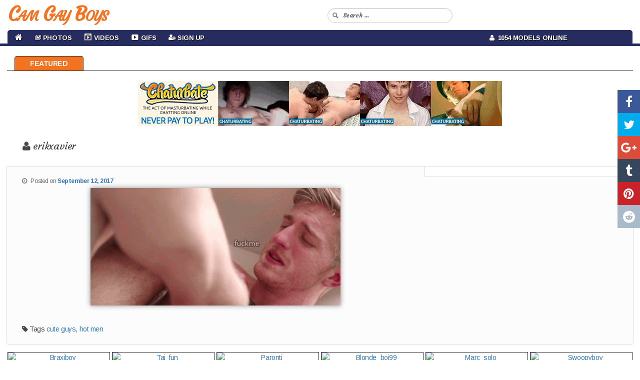

--- FILE ---
content_type: text/css
request_url: https://camgayboys.com/wp-content/themes/cam-arimo/css/frame.css?v=3
body_size: 181
content:
#wrapper-cb {
    width: 100%;
}
#wrapper-cb {
    min-height: 100%;
    position: relative;
    padding-bottom: 10px;
    overflow: hidden;
}
@media (max-width: 768px) {
    #wrapper-cb {
        padding-bottom: 40px;
    }
}
#content-cb {
    padding: 0;
}
@media only screen and (max-width: 991px) {
    .iframe-wrap-cb>.container-cb {
        padding: 0 5px;
    }
}
.container-cb {
    margin-right: auto;
    margin-left: auto;
    padding-right: 15px;
    padding-left: 15px;
}
.container-cb:after,
.container-cb:before {
    display: table;
    content: " ";
}
.container-cb:after {
    clear: both;
}
@media (min-width: 769px) {
    .container-cb {
        width: 100%;
    }
}
@media (min-width: 992px) {
    .container-cb {
        width: 100%;
        max-width: 1600px;
        margin: 0 auto;
    }
}
#iframe-wrapper-cb-custom {
    position: relative;
}
#iframe-wrapper-cb-custom {
    display: inline-block;
}
#iframe-wrapper-cb-custom {
    background-color: transparent;
    margin: 0;
    -webkit-transform-origin: top left;
    transform-origin: top left;
    height: 580px;
    width: calc(100%);
}
@media only screen and (max-width: 1300px) {
    #iframe-wrapper-cb-custom {
        height: 540px;
        width: calc(100%);
    }
}
@media (max-width: 1100px) {
    #iframe-wrapper-cb-custom {
        width: 100%;
        display: block;
        margin-bottom: 20px;
    }
}
@media only screen and (min-width: 1550px) {
    #iframe-wrapper-cb-custom {
        height: 653px;
        width: calc(100%);
    }
}
@media only screen and (min-width: 1700px) {
    #iframe-wrapper-cb-custom {
        height: 700px;
        width: calc(100%);
    }
}
#cb_iframe {
    background: 0 0;
    border: 0;
    overflow: hidden;
    width: 100%;
    height: 100%;
    min-width: 800px;
    min-height: 540px;
}
.iframe-wrap-cb {
    padding: 15px 0 0;
}
#wrapper-cb #content-cb {
    margin: 0px 0px 0px 0px;
    width: 100%;
}

